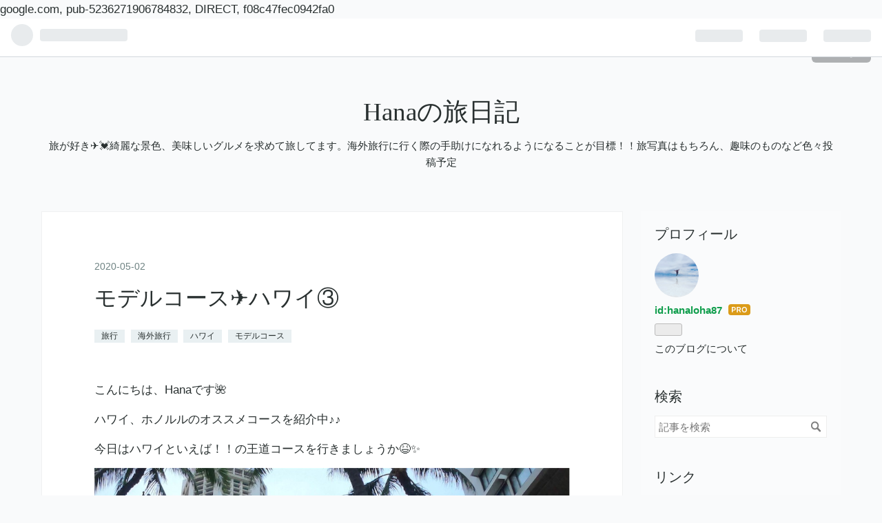

--- FILE ---
content_type: text/html; charset=utf-8
request_url: https://www.hanaloha87.com/entry/2020/05/02/200528
body_size: 12194
content:
<!DOCTYPE html>
<html
  lang="ja"

data-admin-domain="//blog.hatena.ne.jp"
data-admin-origin="https://blog.hatena.ne.jp"
data-author="hanaloha87"
data-avail-langs="ja en"
data-blog="hanaloha87.hatenablog.com"
data-blog-host="hanaloha87.hatenablog.com"
data-blog-is-public="1"
data-blog-name="Hanaの旅日記"
data-blog-owner="hanaloha87"
data-blog-show-ads=""
data-blog-show-sleeping-ads=""
data-blog-uri="https://www.hanaloha87.com/"
data-blog-uuid="26006613382114925"
data-blogs-uri-base="https://www.hanaloha87.com"
data-brand="pro"
data-data-layer="{&quot;hatenablog&quot;:{&quot;admin&quot;:{},&quot;analytics&quot;:{&quot;brand_property_id&quot;:&quot;&quot;,&quot;measurement_id&quot;:&quot;&quot;,&quot;non_sampling_property_id&quot;:&quot;&quot;,&quot;property_id&quot;:&quot;UA-151608026-1&quot;,&quot;separated_property_id&quot;:&quot;UA-29716941-25&quot;},&quot;blog&quot;:{&quot;blog_id&quot;:&quot;26006613382114925&quot;,&quot;content_seems_japanese&quot;:&quot;true&quot;,&quot;disable_ads&quot;:&quot;custom_domain&quot;,&quot;enable_ads&quot;:&quot;false&quot;,&quot;enable_keyword_link&quot;:&quot;true&quot;,&quot;entry_show_footer_related_entries&quot;:&quot;true&quot;,&quot;force_pc_view&quot;:&quot;false&quot;,&quot;is_public&quot;:&quot;true&quot;,&quot;is_responsive_view&quot;:&quot;false&quot;,&quot;is_sleeping&quot;:&quot;false&quot;,&quot;lang&quot;:&quot;ja&quot;,&quot;name&quot;:&quot;Hana\u306e\u65c5\u65e5\u8a18&quot;,&quot;owner_name&quot;:&quot;hanaloha87&quot;,&quot;uri&quot;:&quot;https://www.hanaloha87.com/&quot;},&quot;brand&quot;:&quot;pro&quot;,&quot;page_id&quot;:&quot;entry&quot;,&quot;permalink_entry&quot;:{&quot;author_name&quot;:&quot;hanaloha87&quot;,&quot;categories&quot;:&quot;\u65c5\u884c\t\u6d77\u5916\u65c5\u884c\t\u30cf\u30ef\u30a4\t\u30e2\u30c7\u30eb\u30b3\u30fc\u30b9&quot;,&quot;character_count&quot;:975,&quot;date&quot;:&quot;2020-05-02&quot;,&quot;entry_id&quot;:&quot;26006613559988093&quot;,&quot;first_category&quot;:&quot;\u65c5\u884c&quot;,&quot;hour&quot;:&quot;20&quot;,&quot;title&quot;:&quot;\u30e2\u30c7\u30eb\u30b3\u30fc\u30b9\u2708\ufe0f\u30cf\u30ef\u30a4\u2462&quot;,&quot;uri&quot;:&quot;https://www.hanaloha87.com/entry/2020/05/02/200528&quot;},&quot;pro&quot;:&quot;pro&quot;,&quot;router_type&quot;:&quot;blogs&quot;}}"
data-device="pc"
data-dont-recommend-pro="false"
data-global-domain="https://hatena.blog"
data-globalheader-color="b"
data-globalheader-type="pc"
data-has-touch-view="1"
data-help-url="https://help.hatenablog.com"
data-page="entry"
data-parts-domain="https://hatenablog-parts.com"
data-plus-available="1"
data-pro="true"
data-router-type="blogs"
data-sentry-dsn="https://03a33e4781a24cf2885099fed222b56d@sentry.io/1195218"
data-sentry-environment="production"
data-sentry-sample-rate="0.1"
data-static-domain="https://cdn.blog.st-hatena.com"
data-version="eb858d677b6f9ea2eeb6a32d6d15a3"




  data-initial-state="{}"

  >
  <head prefix="og: http://ogp.me/ns# fb: http://ogp.me/ns/fb# article: http://ogp.me/ns/article#">

  

  
  <meta name="viewport" content="width=device-width, initial-scale=1.0" />


  


  

  <meta name="robots" content="max-image-preview:large" />


  <meta charset="utf-8"/>
  <meta http-equiv="X-UA-Compatible" content="IE=7; IE=9; IE=10; IE=11" />
  <title>モデルコース✈️ハワイ③ - Hanaの旅日記</title>

  
  <link rel="canonical" href="https://www.hanaloha87.com/entry/2020/05/02/200528"/>



  

<meta itemprop="name" content="モデルコース✈️ハワイ③ - Hanaの旅日記"/>

  <meta itemprop="image" content="https://cdn.image.st-hatena.com/image/scale/3384db26768253e6e8777dd1c3c4ae76db2dc5e1/backend=imagemagick;version=1;width=1300/https%3A%2F%2Fcdn-ak.f.st-hatena.com%2Fimages%2Ffotolife%2Fh%2Fhanaloha87%2F20200502%2F20200502184459.jpg"/>


  <meta property="og:title" content="モデルコース✈️ハワイ③ - Hanaの旅日記"/>
<meta property="og:type" content="article"/>
  <meta property="og:url" content="https://www.hanaloha87.com/entry/2020/05/02/200528"/>

  <meta property="og:image" content="https://cdn.image.st-hatena.com/image/scale/3384db26768253e6e8777dd1c3c4ae76db2dc5e1/backend=imagemagick;version=1;width=1300/https%3A%2F%2Fcdn-ak.f.st-hatena.com%2Fimages%2Ffotolife%2Fh%2Fhanaloha87%2F20200502%2F20200502184459.jpg"/>

<meta property="og:image:alt" content="モデルコース✈️ハワイ③ - Hanaの旅日記"/>
    <meta property="og:description" content="こんにちは、Hanaです🌺 ハワイ、ホノルルのオススメコースを紹介中♪♪ 今日はハワイといえば！！の王道コースを行きましょうか😆✨ まず、ホノルルの目抜き通りといえば！！ カラカウア通りですよね😎🌴🌺 ホテルもカラカウア通りの近くにあるととても便利です☺︎！ カラカウア通りには、トップブランドのお店がたくさん😌！ 他にもハワイで有名なレストランや、ショッピングモール、コンビニ(ABCストア)などなどお店が並びます✨ カラカウア通りで私が1番オススメなのは、スヌーピーショップ😆💓 好きな方たくさんいらっしゃいますよね😃？？ ハワイ限定のスヌーピーグッズを購入することができます(^-^)！ ワイキ…" />
<meta property="og:site_name" content="Hanaの旅日記"/>

  <meta property="article:published_time" content="2020-05-02T11:05:28Z" />

    <meta property="article:tag" content="旅行" />
    <meta property="article:tag" content="海外旅行" />
    <meta property="article:tag" content="ハワイ" />
    <meta property="article:tag" content="モデルコース" />
      <meta name="twitter:card"  content="summary_large_image" />
    <meta name="twitter:image" content="https://cdn.image.st-hatena.com/image/scale/3384db26768253e6e8777dd1c3c4ae76db2dc5e1/backend=imagemagick;version=1;width=1300/https%3A%2F%2Fcdn-ak.f.st-hatena.com%2Fimages%2Ffotolife%2Fh%2Fhanaloha87%2F20200502%2F20200502184459.jpg" />  <meta name="twitter:title" content="モデルコース✈️ハワイ③ - Hanaの旅日記" />    <meta name="twitter:description" content="こんにちは、Hanaです🌺 ハワイ、ホノルルのオススメコースを紹介中♪♪ 今日はハワイといえば！！の王道コースを行きましょうか😆✨ まず、ホノルルの目抜き通りといえば！！ カラカウア通りですよね😎🌴🌺 ホテルもカラカウア通りの近くにあるととても便利です☺︎！ カラカウア通りには、トップブランドのお店がたくさん😌！ 他に…" />  <meta name="twitter:app:name:iphone" content="はてなブログアプリ" />
  <meta name="twitter:app:id:iphone" content="583299321" />
  <meta name="twitter:app:url:iphone" content="hatenablog:///open?uri=https%3A%2F%2Fwww.hanaloha87.com%2Fentry%2F2020%2F05%2F02%2F200528" />
  
    <meta name="description" content="こんにちは、Hanaです🌺 ハワイ、ホノルルのオススメコースを紹介中♪♪ 今日はハワイといえば！！の王道コースを行きましょうか😆✨ まず、ホノルルの目抜き通りといえば！！ カラカウア通りですよね😎🌴🌺 ホテルもカラカウア通りの近くにあるととても便利です☺︎！ カラカウア通りには、トップブランドのお店がたくさん😌！ 他にもハワイで有名なレストランや、ショッピングモール、コンビニ(ABCストア)などなどお店が並びます✨ カラカウア通りで私が1番オススメなのは、スヌーピーショップ😆💓 好きな方たくさんいらっしゃいますよね😃？？ ハワイ限定のスヌーピーグッズを購入することができます(^-^)！ ワイキ…" />
    <meta name="google-site-verification" content="l5pA2nab-06AxhwJej3g_xdTwQxtIhPHQAuRfVsM-aU" />


  
<script
  id="embed-gtm-data-layer-loader"
  data-data-layer-page-specific="{&quot;hatenablog&quot;:{&quot;blogs_permalink&quot;:{&quot;blog_afc_issued&quot;:&quot;false&quot;,&quot;is_blog_sleeping&quot;:&quot;false&quot;,&quot;entry_afc_issued&quot;:&quot;false&quot;,&quot;is_author_pro&quot;:&quot;true&quot;,&quot;has_related_entries_with_elasticsearch&quot;:&quot;true&quot;}}}"
>
(function() {
  function loadDataLayer(elem, attrName) {
    if (!elem) { return {}; }
    var json = elem.getAttribute(attrName);
    if (!json) { return {}; }
    return JSON.parse(json);
  }

  var globalVariables = loadDataLayer(
    document.documentElement,
    'data-data-layer'
  );
  var pageSpecificVariables = loadDataLayer(
    document.getElementById('embed-gtm-data-layer-loader'),
    'data-data-layer-page-specific'
  );

  var variables = [globalVariables, pageSpecificVariables];

  if (!window.dataLayer) {
    window.dataLayer = [];
  }

  for (var i = 0; i < variables.length; i++) {
    window.dataLayer.push(variables[i]);
  }
})();
</script>

<!-- Google Tag Manager -->
<script>(function(w,d,s,l,i){w[l]=w[l]||[];w[l].push({'gtm.start':
new Date().getTime(),event:'gtm.js'});var f=d.getElementsByTagName(s)[0],
j=d.createElement(s),dl=l!='dataLayer'?'&l='+l:'';j.async=true;j.src=
'https://www.googletagmanager.com/gtm.js?id='+i+dl;f.parentNode.insertBefore(j,f);
})(window,document,'script','dataLayer','GTM-P4CXTW');</script>
<!-- End Google Tag Manager -->











  <link rel="shortcut icon" href="https://www.hanaloha87.com/icon/favicon">
<link rel="apple-touch-icon" href="https://www.hanaloha87.com/icon/touch">
<link rel="icon" sizes="192x192" href="https://www.hanaloha87.com/icon/link">

  

<link rel="alternate" type="application/atom+xml" title="Atom" href="https://www.hanaloha87.com/feed"/>
<link rel="alternate" type="application/rss+xml" title="RSS2.0" href="https://www.hanaloha87.com/rss"/>

  <link rel="alternate" type="application/json+oembed" href="https://hatena.blog/oembed?url=https%3A%2F%2Fwww.hanaloha87.com%2Fentry%2F2020%2F05%2F02%2F200528&amp;format=json" title="oEmbed Profile of モデルコース✈️ハワイ③"/>
<link rel="alternate" type="text/xml+oembed" href="https://hatena.blog/oembed?url=https%3A%2F%2Fwww.hanaloha87.com%2Fentry%2F2020%2F05%2F02%2F200528&amp;format=xml" title="oEmbed Profile of モデルコース✈️ハワイ③"/>
  
  <link rel="author" href="http://www.hatena.ne.jp/hanaloha87/">

  

  
      <link rel="preload" href="https://ad.jp.ap.valuecommerce.com/servlet/gifbanner?sid=3490958&amp;pid=886512929" as="image"/>


  
    
<link rel="stylesheet" type="text/css" href="https://cdn.blog.st-hatena.com/css/blog.css?version=eb858d677b6f9ea2eeb6a32d6d15a3"/>

    
  <link rel="stylesheet" type="text/css" href="https://usercss.blog.st-hatena.com/blog_style/26006613382114925/be4a84202674524f3e7c6f0932aaf93034c38fe5"/>
  
  

  

  
<script> </script>

  
<style>
  div#google_afc_user,
  div.google-afc-user-container,
  div.google_afc_image,
  div.google_afc_blocklink {
      display: block !important;
  }
</style>


  

  
    <script type="application/ld+json">{"@context":"http://schema.org","@type":"Article","dateModified":"2020-05-02T20:05:28+09:00","datePublished":"2020-05-02T20:05:28+09:00","description":"こんにちは、Hanaです🌺 ハワイ、ホノルルのオススメコースを紹介中♪♪ 今日はハワイといえば！！の王道コースを行きましょうか😆✨ まず、ホノルルの目抜き通りといえば！！ カラカウア通りですよね😎🌴🌺 ホテルもカラカウア通りの近くにあるととても便利です☺︎！ カラカウア通りには、トップブランドのお店がたくさん😌！ 他にもハワイで有名なレストランや、ショッピングモール、コンビニ(ABCストア)などなどお店が並びます✨ カラカウア通りで私が1番オススメなのは、スヌーピーショップ😆💓 好きな方たくさんいらっしゃいますよね😃？？ ハワイ限定のスヌーピーグッズを購入することができます(^-^)！ ワイキ…","headline":"モデルコース✈️ハワイ③","image":["https://cdn-ak.f.st-hatena.com/images/fotolife/h/hanaloha87/20200502/20200502184459.jpg"],"mainEntityOfPage":{"@id":"https://www.hanaloha87.com/entry/2020/05/02/200528","@type":"WebPage"}}</script>

  

  <script async src="https://pagead2.googlesyndication.com/pagead/js/adsbygoogle.js?client=ca-pub-5236271906784832"
     crossorigin="anonymous"></script>

google.com, pub-5236271906784832, DIRECT, f08c47fec0942fa0

  

</head>

  <body class="page-entry category-旅行 category-海外旅行 category-ハワイ category-モデルコース globalheader-ng-enabled">
    

<div id="globalheader-container"
  data-brand="hatenablog"
  
  >
  <iframe id="globalheader" height="37" frameborder="0" allowTransparency="true"></iframe>
</div>


  
  
  
    <nav class="
      blog-controlls
      
    ">
      <div class="blog-controlls-blog-icon">
        <a href="https://www.hanaloha87.com/">
          <img src="https://cdn.image.st-hatena.com/image/square/317c1607d85e54e8ec07858b3b9f5cd3fd6162bd/backend=imagemagick;height=128;version=1;width=128/https%3A%2F%2Fcdn.user.blog.st-hatena.com%2Fblog_custom_icon%2F154955738%2F1564605965777497" alt="Hanaの旅日記"/>
        </a>
      </div>
      <div class="blog-controlls-title">
        <a href="https://www.hanaloha87.com/">Hanaの旅日記</a>
      </div>
      <a href="https://blog.hatena.ne.jp/hanaloha87/hanaloha87.hatenablog.com/subscribe?utm_medium=button&amp;utm_campaign=subscribe_blog&amp;utm_source=blogs_topright_button" class="blog-controlls-subscribe-btn test-blog-header-controlls-subscribe">
        読者になる
      </a>
    </nav>
  

  <div id="container">
    <div id="container-inner">
      <header id="blog-title" data-brand="hatenablog">
  <div id="blog-title-inner" >
    <div id="blog-title-content">
      <h1 id="title"><a href="https://www.hanaloha87.com/">Hanaの旅日記</a></h1>
      
        <h2 id="blog-description">旅が好き✈️💓綺麗な景色、美味しいグルメを求めて旅してます。海外旅行に行く際の手助けになれるようになることが目標！！旅写真はもちろん、趣味のものなど色々投稿予定</h2>
      
    </div>
  </div>
</header>

      

      
      




<div id="content" class="hfeed"
  
  >
  <div id="content-inner">
    <div id="wrapper">
      <div id="main">
        <div id="main-inner">
          

          



          
  
  <!-- google_ad_section_start -->
  <!-- rakuten_ad_target_begin -->
  
  
  

  

  
    
      
        <article class="entry hentry test-hentry js-entry-article date-first autopagerize_page_element chars-1200 words-100 mode-markdown entry-odd" id="entry-26006613559988093" data-keyword-campaign="" data-uuid="26006613559988093" data-publication-type="entry">
  <div class="entry-inner">
    <header class="entry-header">
  
    <div class="date entry-date first">
    <a href="https://www.hanaloha87.com/archive/2020/05/02" rel="nofollow">
      <time datetime="2020-05-02T11:05:28Z" title="2020-05-02T11:05:28Z">
        <span class="date-year">2020</span><span class="hyphen">-</span><span class="date-month">05</span><span class="hyphen">-</span><span class="date-day">02</span>
      </time>
    </a>
      </div>
  <h1 class="entry-title">
  <a href="https://www.hanaloha87.com/entry/2020/05/02/200528" class="entry-title-link bookmark">モデルコース✈️ハワイ③</a>
</h1>

  
  

  <div class="entry-categories categories">
    
    <a href="https://www.hanaloha87.com/archive/category/%E6%97%85%E8%A1%8C" class="entry-category-link category-旅行">旅行</a>
    
    <a href="https://www.hanaloha87.com/archive/category/%E6%B5%B7%E5%A4%96%E6%97%85%E8%A1%8C" class="entry-category-link category-海外旅行">海外旅行</a>
    
    <a href="https://www.hanaloha87.com/archive/category/%E3%83%8F%E3%83%AF%E3%82%A4" class="entry-category-link category-ハワイ">ハワイ</a>
    
    <a href="https://www.hanaloha87.com/archive/category/%E3%83%A2%E3%83%87%E3%83%AB%E3%82%B3%E3%83%BC%E3%82%B9" class="entry-category-link category-モデルコース">モデルコース</a>
    
  </div>


  

  

</header>

    


    <div class="entry-content hatenablog-entry">
  
    <p>こんにちは、Hanaです🌺</p>

<p>ハワイ、ホノルルのオススメコースを紹介中♪♪</p>

<p>今日はハワイといえば！！の王道コースを行きましょうか😆✨</p>

<p><span itemscope itemtype="http://schema.org/Photograph"><a href="http://f.hatena.ne.jp/hanaloha87/20200502184459" class="hatena-fotolife" itemprop="url"><img src="https://cdn-ak.f.st-hatena.com/images/fotolife/h/hanaloha87/20200502/20200502184459.jpg" alt="f:id:hanaloha87:20200502184459j:image" title="f:id:hanaloha87:20200502184459j:image" class="hatena-fotolife" itemprop="image"></a></span></p>

<p>まず、ホノルルの目抜き通りといえば！！</p>

<p>カラカウア通りですよね😎🌴🌺</p>

<p>ホテルもカラカウア通りの近くにあるととても便利です☺︎！</p>

<p>カラカウア通りには、トップブランドのお店がたくさん😌！</p>

<p>他にもハワイで有名なレストランや、ショッピングモール、コンビニ(ABCストア)などなどお店が並びます✨</p>

<p>カラカウア通りで私が1番オススメなのは、<a class="keyword" href="http://d.hatena.ne.jp/keyword/%A5%B9%A5%CC%A1%BC%A5%D4%A1%BC">スヌーピー</a>ショップ😆💓</p>

<p>好きな方たくさんいらっしゃいますよね😃？？
ハワイ限定の<a class="keyword" href="http://d.hatena.ne.jp/keyword/%A5%B9%A5%CC%A1%BC%A5%D4%A1%BC">スヌーピー</a>グッズを購入することができます(^-^)！</p>

<p>ワイキキビーチのすぐそばにあるので、好きなキャ<a class="keyword" href="http://d.hatena.ne.jp/keyword/%A5%E9%A5%AF">ラク</a>ター方は行ってみてください♪♪</p>

<p>★ワイキキからカハラ方面のお散歩記事はこちら⤵︎ ⤵︎
<a href="https://www.hanaloha87.com/entry/2019/09/11/183115">&#x30CF;&#x30EF;&#x30A4;&#x1F334;&#x30DB;&#x30CE;&#x30EB;&#x30EB;&#x30DE;&#x30E9;&#x30BD;&#x30F3;&#x6563;&#x6B69;&#x2461; - Hana&#x306E;&#x65C5;&#x65E5;&#x8A18;</a></p>

<p>ハワイでコンビニと言ったらABCストア😆✨</p>

<p>私が1番行きたいところと言っても過言ではありません💓笑</p>

<p>日本と同じように、ごはんやお菓子、ドリンク(アルコールも！！)類はもちろんのこと…</p>

<p>海に必要な、水着や<a class="keyword" href="http://d.hatena.ne.jp/keyword/%A5%DC%A5%C7%A5%A3%A1%BC%A5%DC%A1%BC%A5%C9">ボディーボード</a>、ビーチサンダル。</p>

<p>そしてお土産もたくさん売ってるんです( *ˊᵕˋ)！！</p>

<p>お金が尽きるまで買ってしまうんで…笑
毎日行って吟味してます🤣</p>

<p>詳しいことは、以前行った時に書いているのでぜひ見て見て下さい♪♪</p>

<p>★ABCストア記事はこちら⤵︎ ⤵︎</p>

<p><a href="https://www.hanaloha87.com/entry/2019/09/26/144054">&#x30CF;&#x30EF;&#x30A4;&#x1F334;ABC&#x30B9;&#x30C8;&#x30A2; - Hana&#x306E;&#x65C5;&#x65E5;&#x8A18;</a></p>

<p>そして、カラカウア通り沿い。
大きなショッピングセンターがあります。</p>

<p>その名もロイヤルハワイアンセンター！！</p>

<p><span itemscope itemtype="http://schema.org/Photograph"><a href="http://f.hatena.ne.jp/hanaloha87/20200502184538" class="hatena-fotolife" itemprop="url"><img src="https://cdn-ak.f.st-hatena.com/images/fotolife/h/hanaloha87/20200502/20200502184538.jpg" alt="f:id:hanaloha87:20200502184538j:image" title="f:id:hanaloha87:20200502184538j:image" class="hatena-fotolife" itemprop="image"></a></span></p>

<p>ここの中もブランド店を始め、トレンドのお店が沢山入っているイメージです🌴</p>

<p>ハワイ限定エコバッグを買いに行く方も多いでしょう！<a class="keyword" href="http://d.hatena.ne.jp/keyword/DEAN%26amp%3BDELUCA">DEAN&amp;DELUCA</a>や、<a class="keyword" href="http://d.hatena.ne.jp/keyword/LeSportsac">LeSportsac</a>などなど！
ハワイアンキルトの商品もよく買いに行きます🤗</p>

<p>★ロイヤルハワイアンセンターの記事はこちら⤵︎ ⤵︎</p>

<p><a href="https://www.hanaloha87.com/entry/2019/09/28/202502">&#x30CF;&#x30EF;&#x30A4;&#x1F334;&#x30ED;&#x30A4;&#x30E4;&#x30EB;&#x30CF;&#x30EF;&#x30A4;&#x30A2;&#x30F3;&#x30BB;&#x30F3;&#x30BF;&#x30FC; - Hana&#x306E;&#x65C5;&#x65E5;&#x8A18;</a></p>

<p>カラカウア通り沿いは、やはりお店がたくさん並んでますね！</p>

<p>毎日いても飽きないと思います♪♪</p>

<p>明日は、ダイヤモンドヘッドやワイキキビーチなど少し体を動かす日にしましょう😆✨</p>

<p>ぜひご覧ください☺︎！</p>

<script language="javascript" src="//ad.jp.ap.valuecommerce.com/servlet/jsbanner?sid=3490958&pid=886512929"></script>


<p><noscript><a href="//ck.jp.ap.valuecommerce.com/servlet/referral?sid=3490958&pid=886512929" rel="nofollow"><img src="//ad.jp.ap.valuecommerce.com/servlet/gifbanner?sid=3490958&pid=886512929" border="0"></a></noscript></p>

<script language="javascript" src="//ad.jp.ap.valuecommerce.com/servlet/jsbanner?sid=3490958&pid=886512930"></script>


<p><noscript><a href="//ck.jp.ap.valuecommerce.com/servlet/referral?sid=3490958&pid=886512930" rel="nofollow"><img src="//ad.jp.ap.valuecommerce.com/servlet/gifbanner?sid=3490958&pid=886512930" border="0"></a></noscript></p>

<p><a href="https://travel.blogmura.com/ranking/in?p_cid=11030007" target="_blank" ><img src="https://b.blogmura.com/travel/88_31.gif" width="88" height="31" border="0" alt="にほんブログ村 旅行ブログへ" /></a><br /><a href="https://travel.blogmura.com/ranking/in?p_cid=11030007">にほんブログ村</a></p>

<p><a href="https://blogmura.com/profiles/11030007?p_cid=11030007"><img src="https://blogparts.blogmura.com/parts_image/user/pv11030007.gif" alt="PVアクセスランキング にほんブログ村" /></a></p>

    
    




    

  
</div>

    
  <footer class="entry-footer">
    
    <div class="entry-tags-wrapper">
  <div class="entry-tags">  </div>
</div>

    <p class="entry-footer-section track-inview-by-gtm" data-gtm-track-json="{&quot;area&quot;: &quot;finish_reading&quot;}">
  <span class="author vcard"><span class="fn" data-load-nickname="1" data-user-name="hanaloha87" >hanaloha87</span></span>
  <span class="entry-footer-time"><a href="https://www.hanaloha87.com/entry/2020/05/02/200528"><time data-relative datetime="2020-05-02T11:05:28Z" title="2020-05-02T11:05:28Z" class="updated">2020-05-02 20:05</time></a></span>
  
  
  
    <span class="
      entry-footer-subscribe
      
    " data-test-blog-controlls-subscribe>
      <a href="https://blog.hatena.ne.jp/hanaloha87/hanaloha87.hatenablog.com/subscribe?utm_medium=button&amp;utm_source=blogs_entry_footer&amp;utm_campaign=subscribe_blog">
        読者になる
      </a>
    </span>
  
</p>

    
  <div
    class="hatena-star-container"
    data-hatena-star-container
    data-hatena-star-url="https://www.hanaloha87.com/entry/2020/05/02/200528"
    data-hatena-star-title="モデルコース✈️ハワイ③"
    data-hatena-star-variant="profile-icon"
    data-hatena-star-profile-url-template="https://blog.hatena.ne.jp/{username}/"
  ></div>


    
<div class="social-buttons">
  
  
    <div class="social-button-item">
      <a href="https://b.hatena.ne.jp/entry/s/www.hanaloha87.com/entry/2020/05/02/200528" class="hatena-bookmark-button" data-hatena-bookmark-url="https://www.hanaloha87.com/entry/2020/05/02/200528" data-hatena-bookmark-layout="vertical-balloon" data-hatena-bookmark-lang="ja" title="この記事をはてなブックマークに追加"><img src="https://b.st-hatena.com/images/entry-button/button-only.gif" alt="この記事をはてなブックマークに追加" width="20" height="20" style="border: none;" /></a>
    </div>
  
  
    <div class="social-button-item">
      <div class="fb-share-button" data-layout="box_count" data-href="https://www.hanaloha87.com/entry/2020/05/02/200528"></div>
    </div>
  
  
    
    
    <div class="social-button-item">
      <a
          class="entry-share-button entry-share-button-twitter test-share-button-twitter"
          href="https://x.com/intent/tweet?text=%E3%83%A2%E3%83%87%E3%83%AB%E3%82%B3%E3%83%BC%E3%82%B9%E2%9C%88%EF%B8%8F%E3%83%8F%E3%83%AF%E3%82%A4%E2%91%A2+-+Hana%E3%81%AE%E6%97%85%E6%97%A5%E8%A8%98&amp;url=https%3A%2F%2Fwww.hanaloha87.com%2Fentry%2F2020%2F05%2F02%2F200528"
          title="X（Twitter）で投稿する"
        ></a>
    </div>
  
  
  
  
  
  
</div>

    

    <div class="customized-footer">
      

        

          <div class="entry-footer-modules" id="entry-footer-secondary-modules">      
<div class="hatena-module hatena-module-related-entries" >
      
  <!-- Hatena-Epic-has-related-entries-with-elasticsearch:true -->
  <div class="hatena-module-title">
    関連記事
  </div>
  <div class="hatena-module-body">
    <ul class="related-entries hatena-urllist urllist-with-thumbnails">
  
  
    
    <li class="urllist-item related-entries-item">
      <div class="urllist-item-inner related-entries-item-inner">
        
          
                      <a class="urllist-image-link related-entries-image-link" href="https://www.hanaloha87.com/entry/2023/07/09/150515">
  <img alt="ANA エクスプレスバス 電気トロリー" src="https://cdn.image.st-hatena.com/image/square/c74b616cd2d3421d4edc533626e4929a4fa5c319/backend=imagemagick;height=100;version=1;width=100/https%3A%2F%2Fcdn-ak.f.st-hatena.com%2Fimages%2Ffotolife%2Fh%2Fhanaloha87%2F20230427%2F20230427113749.jpg" class="urllist-image related-entries-image" title="ANA エクスプレスバス 電気トロリー" width="100" height="100" loading="lazy">
</a>
            <div class="urllist-date-link related-entries-date-link">
  <a href="https://www.hanaloha87.com/archive/2023/07/09" rel="nofollow">
    <time datetime="2023-07-09T06:05:15Z" title="2023年7月9日">
      2023-07-09
    </time>
  </a>
</div>

          <a href="https://www.hanaloha87.com/entry/2023/07/09/150515" class="urllist-title-link related-entries-title-link  urllist-title related-entries-title">ANA エクスプレスバス 電気トロリー</a>




          
          

                      <div class="urllist-entry-body related-entries-entry-body">こんばんは、Hanaです 引き続きハワイ旅行のブログです 本日紹…</div>
      </div>
    </li>
  
    
    <li class="urllist-item related-entries-item">
      <div class="urllist-item-inner related-entries-item-inner">
        
          
                      <a class="urllist-image-link related-entries-image-link" href="https://www.hanaloha87.com/entry/2023/06/18/200100">
  <img alt="ホクラニワイキキ　byヒルトングランドバケーションズ" src="https://cdn.image.st-hatena.com/image/square/45ff3276163f76af5a48a4816c748e82181d9992/backend=imagemagick;height=100;version=1;width=100/https%3A%2F%2Fcdn-ak.f.st-hatena.com%2Fimages%2Ffotolife%2Fh%2Fhanaloha87%2F20230427%2F20230427112806.jpg" class="urllist-image related-entries-image" title="ホクラニワイキキ　byヒルトングランドバケーションズ" width="100" height="100" loading="lazy">
</a>
            <div class="urllist-date-link related-entries-date-link">
  <a href="https://www.hanaloha87.com/archive/2023/06/18" rel="nofollow">
    <time datetime="2023-06-18T11:01:00Z" title="2023年6月18日">
      2023-06-18
    </time>
  </a>
</div>

          <a href="https://www.hanaloha87.com/entry/2023/06/18/200100" class="urllist-title-link related-entries-title-link  urllist-title related-entries-title">ホクラニワイキキ byヒルトングランドバケーションズ</a>




          
          

                      <div class="urllist-entry-body related-entries-entry-body">こんばんは、Hanaです 昨年秋に解禁した海外旅行！ やはり一発…</div>
      </div>
    </li>
  
    
    <li class="urllist-item related-entries-item">
      <div class="urllist-item-inner related-entries-item-inner">
        
          
                      <a class="urllist-image-link related-entries-image-link" href="https://www.hanaloha87.com/entry/2020/05/03/200507">
  <img alt="モデルコース✈️ハワイ④" src="https://cdn.image.st-hatena.com/image/square/0247c229fbcaeedec1f9f772b84122889d863c97/backend=imagemagick;height=100;version=1;width=100/https%3A%2F%2Fcdn-ak.f.st-hatena.com%2Fimages%2Ffotolife%2Fh%2Fhanaloha87%2F20200503%2F20200503100253.jpg" class="urllist-image related-entries-image" title="モデルコース✈️ハワイ④" width="100" height="100" loading="lazy">
</a>
            <div class="urllist-date-link related-entries-date-link">
  <a href="https://www.hanaloha87.com/archive/2020/05/03" rel="nofollow">
    <time datetime="2020-05-03T11:05:07Z" title="2020年5月3日">
      2020-05-03
    </time>
  </a>
</div>

          <a href="https://www.hanaloha87.com/entry/2020/05/03/200507" class="urllist-title-link related-entries-title-link  urllist-title related-entries-title">モデルコース✈️ハワイ④</a>




          
          

                      <div class="urllist-entry-body related-entries-entry-body">こんばんは、Hanaです ハワイ、ホノルルのオススメコースを紹介…</div>
      </div>
    </li>
  
    
    <li class="urllist-item related-entries-item">
      <div class="urllist-item-inner related-entries-item-inner">
        
          
                      <a class="urllist-image-link related-entries-image-link" href="https://www.hanaloha87.com/entry/2019/09/28/202502">
  <img alt="ハワイ🌴ロイヤルハワイアンセンター" src="https://cdn.image.st-hatena.com/image/square/13c1933ad913f82446b54ac287ab333a48c29d3e/backend=imagemagick;height=100;version=1;width=100/https%3A%2F%2Fcdn-ak.f.st-hatena.com%2Fimages%2Ffotolife%2Fh%2Fhanaloha87%2F20190928%2F20190928120300.jpg" class="urllist-image related-entries-image" title="ハワイ🌴ロイヤルハワイアンセンター" width="100" height="100" loading="lazy">
</a>
            <div class="urllist-date-link related-entries-date-link">
  <a href="https://www.hanaloha87.com/archive/2019/09/28" rel="nofollow">
    <time datetime="2019-09-28T11:25:02Z" title="2019年9月28日">
      2019-09-28
    </time>
  </a>
</div>

          <a href="https://www.hanaloha87.com/entry/2019/09/28/202502" class="urllist-title-link related-entries-title-link  urllist-title related-entries-title">ハワイ🌴ロイヤルハワイアンセンター</a>




          
          

                      <div class="urllist-entry-body related-entries-entry-body">こんばんは、Hanaです 今日はロイヤルハワイアンセンターを紹介…</div>
      </div>
    </li>
  
    
    <li class="urllist-item related-entries-item">
      <div class="urllist-item-inner related-entries-item-inner">
        
          
                      <a class="urllist-image-link related-entries-image-link" href="https://www.hanaloha87.com/entry/2019/09/27/180012">
  <img alt="ハワイ🌴カハラモール" src="https://cdn.image.st-hatena.com/image/square/99af33abc0fb2c07364b650eda9b8c3c2980ef17/backend=imagemagick;height=100;version=1;width=100/https%3A%2F%2Fcdn-ak.f.st-hatena.com%2Fimages%2Ffotolife%2Fh%2Fhanaloha87%2F20190927%2F20190927140624.jpg" class="urllist-image related-entries-image" title="ハワイ🌴カハラモール" width="100" height="100" loading="lazy">
</a>
            <div class="urllist-date-link related-entries-date-link">
  <a href="https://www.hanaloha87.com/archive/2019/09/27" rel="nofollow">
    <time datetime="2019-09-27T09:00:12Z" title="2019年9月27日">
      2019-09-27
    </time>
  </a>
</div>

          <a href="https://www.hanaloha87.com/entry/2019/09/27/180012" class="urllist-title-link related-entries-title-link  urllist-title related-entries-title">ハワイ🌴カハラモール</a>




          
          

                      <div class="urllist-entry-body related-entries-entry-body">こんにちは、Hanaです 今日は、ワイキキの中心地からは少し離れ…</div>
      </div>
    </li>
  
</ul>

  </div>
</div>
  </div>
        

      
    </div>
    
  <div class="comment-box js-comment-box">
    
    <ul class="comment js-comment">
      <li class="read-more-comments" style="display: none;"><a>もっと読む</a></li>
    </ul>
    
      <a class="leave-comment-title js-leave-comment-title">コメントを書く</a>
    
  </div>

  </footer>

  </div>
</article>

      
      
    
  

  
  <!-- rakuten_ad_target_end -->
  <!-- google_ad_section_end -->
  
  
  
  <div class="pager pager-permalink permalink">
    
      
      <span class="pager-prev">
        <a href="https://www.hanaloha87.com/entry/2020/05/03/200507" rel="prev">
          <span class="pager-arrow">&laquo; </span>
          モデルコース✈️ハワイ④
        </a>
      </span>
    
    
      
      <span class="pager-next">
        <a href="https://www.hanaloha87.com/entry/2020/05/01/200555" rel="next">
          モデルコース✈️ハワイ②
          <span class="pager-arrow"> &raquo;</span>
        </a>
      </span>
    
  </div>


  



        </div>
      </div>

      <aside id="box1">
  <div id="box1-inner">
  </div>
</aside>

    </div><!-- #wrapper -->

    
<aside id="box2">
  
  <div id="box2-inner">
    
      

<div class="hatena-module hatena-module-profile">
  <div class="hatena-module-title">
    プロフィール
  </div>
  <div class="hatena-module-body">
    
    <a href="https://www.hanaloha87.com/about" class="profile-icon-link">
      <img src="https://cdn.profile-image.st-hatena.com/users/hanaloha87/profile.png?1565655049"
      alt="id:hanaloha87" class="profile-icon" />
    </a>
    

    
    <span class="id">
      <a href="https://www.hanaloha87.com/about" class="hatena-id-link"><span data-load-nickname="1" data-user-name="hanaloha87">id:hanaloha87</span></a>
      
  
  
    <a href="https://blog.hatena.ne.jp/-/pro?plus_via=blog_plus_badge&amp;utm_source=pro_badge&amp;utm_medium=referral&amp;utm_campaign=register_pro" title="はてなブログPro"><i class="badge-type-pro">はてなブログPro</i></a>
  


    </span>
    

    

    

    
      <div class="hatena-follow-button-box btn-subscribe js-hatena-follow-button-box"
  
  >

  <a href="#" class="hatena-follow-button js-hatena-follow-button">
    <span class="subscribing">
      <span class="foreground">読者です</span>
      <span class="background">読者をやめる</span>
    </span>
    <span class="unsubscribing" data-track-name="profile-widget-subscribe-button" data-track-once>
      <span class="foreground">読者になる</span>
      <span class="background">読者になる</span>
    </span>
  </a>
  <div class="subscription-count-box js-subscription-count-box">
    <i></i>
    <u></u>
    <span class="subscription-count js-subscription-count">
    </span>
  </div>
</div>

    

    

    <div class="profile-about">
      <a href="https://www.hanaloha87.com/about">このブログについて</a>
    </div>

  </div>
</div>

    
      <div class="hatena-module hatena-module-search-box">
  <div class="hatena-module-title">
    検索
  </div>
  <div class="hatena-module-body">
    <form class="search-form" role="search" action="https://www.hanaloha87.com/search" method="get">
  <input type="text" name="q" class="search-module-input" value="" placeholder="記事を検索" required>
  <input type="submit" value="検索" class="search-module-button" />
</form>

  </div>
</div>

    
      <div class="hatena-module hatena-module-links">
  <div class="hatena-module-title">
    リンク
  </div>
  <div class="hatena-module-body">
    <ul class="hatena-urllist">
      
        <li>
          <a href="https://hatena.blog/">はてなブログ</a>
        </li>
      
        <li>
          <a href="https://hatena.blog/guide?via=200109">ブログをはじめる</a>
        </li>
      
        <li>
          <a href="http://blog.hatenablog.com">週刊はてなブログ</a>
        </li>
      
        <li>
          <a href="https://hatena.blog/guide/pro">はてなブログPro</a>
        </li>
      
    </ul>
  </div>
</div>

    
      <div class="hatena-module hatena-module-recent-entries ">
  <div class="hatena-module-title">
    <a href="https://www.hanaloha87.com/archive">
      最新記事
    </a>
  </div>
  <div class="hatena-module-body">
    <ul class="recent-entries hatena-urllist ">
  
  
    
    <li class="urllist-item recent-entries-item">
      <div class="urllist-item-inner recent-entries-item-inner">
        
          
          
          <a href="https://www.hanaloha87.com/entry/2025/05/02/173000" class="urllist-title-link recent-entries-title-link  urllist-title recent-entries-title">十分</a>




          
          

                </div>
    </li>
  
    
    <li class="urllist-item recent-entries-item">
      <div class="urllist-item-inner recent-entries-item-inner">
        
          
          
          <a href="https://www.hanaloha87.com/entry/2025/04/25/184500" class="urllist-title-link recent-entries-title-link  urllist-title recent-entries-title">九份　オプショナルツアー</a>




          
          

                </div>
    </li>
  
    
    <li class="urllist-item recent-entries-item">
      <div class="urllist-item-inner recent-entries-item-inner">
        
          
          
          <a href="https://www.hanaloha87.com/entry/2025/04/18/174500" class="urllist-title-link recent-entries-title-link  urllist-title recent-entries-title">タピオカ</a>




          
          

                </div>
    </li>
  
    
    <li class="urllist-item recent-entries-item">
      <div class="urllist-item-inner recent-entries-item-inner">
        
          
          
          <a href="https://www.hanaloha87.com/entry/2025/02/07/181000" class="urllist-title-link recent-entries-title-link  urllist-title recent-entries-title">杭州小籠湯包</a>




          
          

                </div>
    </li>
  
    
    <li class="urllist-item recent-entries-item">
      <div class="urllist-item-inner recent-entries-item-inner">
        
          
          
          <a href="https://www.hanaloha87.com/entry/2025/01/17/183000" class="urllist-title-link recent-entries-title-link  urllist-title recent-entries-title">天津葱抓餅</a>




          
          

                </div>
    </li>
  
</ul>

      </div>
</div>

    
      

<div class="hatena-module hatena-module-archive" data-archive-type="default" data-archive-url="https://www.hanaloha87.com/archive">
  <div class="hatena-module-title">
    <a href="https://www.hanaloha87.com/archive">月別アーカイブ</a>
  </div>
  <div class="hatena-module-body">
    
      
        <ul class="hatena-urllist">
          
            <li class="archive-module-year archive-module-year-hidden" data-year="2025">
              <div class="archive-module-button">
                <span class="archive-module-hide-button">▼</span>
                <span class="archive-module-show-button">▶</span>
              </div>
              <a href="https://www.hanaloha87.com/archive/2025" class="archive-module-year-title archive-module-year-2025">
                2025
              </a>
              <ul class="archive-module-months">
                
                  <li class="archive-module-month">
                    <a href="https://www.hanaloha87.com/archive/2025/05" class="archive-module-month-title archive-module-month-2025-5">
                      2025 / 5
                    </a>
                  </li>
                
                  <li class="archive-module-month">
                    <a href="https://www.hanaloha87.com/archive/2025/04" class="archive-module-month-title archive-module-month-2025-4">
                      2025 / 4
                    </a>
                  </li>
                
                  <li class="archive-module-month">
                    <a href="https://www.hanaloha87.com/archive/2025/02" class="archive-module-month-title archive-module-month-2025-2">
                      2025 / 2
                    </a>
                  </li>
                
                  <li class="archive-module-month">
                    <a href="https://www.hanaloha87.com/archive/2025/01" class="archive-module-month-title archive-module-month-2025-1">
                      2025 / 1
                    </a>
                  </li>
                
              </ul>
            </li>
          
            <li class="archive-module-year archive-module-year-hidden" data-year="2024">
              <div class="archive-module-button">
                <span class="archive-module-hide-button">▼</span>
                <span class="archive-module-show-button">▶</span>
              </div>
              <a href="https://www.hanaloha87.com/archive/2024" class="archive-module-year-title archive-module-year-2024">
                2024
              </a>
              <ul class="archive-module-months">
                
                  <li class="archive-module-month">
                    <a href="https://www.hanaloha87.com/archive/2024/12" class="archive-module-month-title archive-module-month-2024-12">
                      2024 / 12
                    </a>
                  </li>
                
                  <li class="archive-module-month">
                    <a href="https://www.hanaloha87.com/archive/2024/11" class="archive-module-month-title archive-module-month-2024-11">
                      2024 / 11
                    </a>
                  </li>
                
                  <li class="archive-module-month">
                    <a href="https://www.hanaloha87.com/archive/2024/06" class="archive-module-month-title archive-module-month-2024-6">
                      2024 / 6
                    </a>
                  </li>
                
                  <li class="archive-module-month">
                    <a href="https://www.hanaloha87.com/archive/2024/04" class="archive-module-month-title archive-module-month-2024-4">
                      2024 / 4
                    </a>
                  </li>
                
                  <li class="archive-module-month">
                    <a href="https://www.hanaloha87.com/archive/2024/03" class="archive-module-month-title archive-module-month-2024-3">
                      2024 / 3
                    </a>
                  </li>
                
                  <li class="archive-module-month">
                    <a href="https://www.hanaloha87.com/archive/2024/02" class="archive-module-month-title archive-module-month-2024-2">
                      2024 / 2
                    </a>
                  </li>
                
              </ul>
            </li>
          
            <li class="archive-module-year archive-module-year-hidden" data-year="2023">
              <div class="archive-module-button">
                <span class="archive-module-hide-button">▼</span>
                <span class="archive-module-show-button">▶</span>
              </div>
              <a href="https://www.hanaloha87.com/archive/2023" class="archive-module-year-title archive-module-year-2023">
                2023
              </a>
              <ul class="archive-module-months">
                
                  <li class="archive-module-month">
                    <a href="https://www.hanaloha87.com/archive/2023/12" class="archive-module-month-title archive-module-month-2023-12">
                      2023 / 12
                    </a>
                  </li>
                
                  <li class="archive-module-month">
                    <a href="https://www.hanaloha87.com/archive/2023/11" class="archive-module-month-title archive-module-month-2023-11">
                      2023 / 11
                    </a>
                  </li>
                
                  <li class="archive-module-month">
                    <a href="https://www.hanaloha87.com/archive/2023/08" class="archive-module-month-title archive-module-month-2023-8">
                      2023 / 8
                    </a>
                  </li>
                
                  <li class="archive-module-month">
                    <a href="https://www.hanaloha87.com/archive/2023/07" class="archive-module-month-title archive-module-month-2023-7">
                      2023 / 7
                    </a>
                  </li>
                
                  <li class="archive-module-month">
                    <a href="https://www.hanaloha87.com/archive/2023/06" class="archive-module-month-title archive-module-month-2023-6">
                      2023 / 6
                    </a>
                  </li>
                
                  <li class="archive-module-month">
                    <a href="https://www.hanaloha87.com/archive/2023/05" class="archive-module-month-title archive-module-month-2023-5">
                      2023 / 5
                    </a>
                  </li>
                
                  <li class="archive-module-month">
                    <a href="https://www.hanaloha87.com/archive/2023/04" class="archive-module-month-title archive-module-month-2023-4">
                      2023 / 4
                    </a>
                  </li>
                
                  <li class="archive-module-month">
                    <a href="https://www.hanaloha87.com/archive/2023/03" class="archive-module-month-title archive-module-month-2023-3">
                      2023 / 3
                    </a>
                  </li>
                
                  <li class="archive-module-month">
                    <a href="https://www.hanaloha87.com/archive/2023/02" class="archive-module-month-title archive-module-month-2023-2">
                      2023 / 2
                    </a>
                  </li>
                
                  <li class="archive-module-month">
                    <a href="https://www.hanaloha87.com/archive/2023/01" class="archive-module-month-title archive-module-month-2023-1">
                      2023 / 1
                    </a>
                  </li>
                
              </ul>
            </li>
          
            <li class="archive-module-year archive-module-year-hidden" data-year="2022">
              <div class="archive-module-button">
                <span class="archive-module-hide-button">▼</span>
                <span class="archive-module-show-button">▶</span>
              </div>
              <a href="https://www.hanaloha87.com/archive/2022" class="archive-module-year-title archive-module-year-2022">
                2022
              </a>
              <ul class="archive-module-months">
                
                  <li class="archive-module-month">
                    <a href="https://www.hanaloha87.com/archive/2022/10" class="archive-module-month-title archive-module-month-2022-10">
                      2022 / 10
                    </a>
                  </li>
                
                  <li class="archive-module-month">
                    <a href="https://www.hanaloha87.com/archive/2022/09" class="archive-module-month-title archive-module-month-2022-9">
                      2022 / 9
                    </a>
                  </li>
                
                  <li class="archive-module-month">
                    <a href="https://www.hanaloha87.com/archive/2022/03" class="archive-module-month-title archive-module-month-2022-3">
                      2022 / 3
                    </a>
                  </li>
                
                  <li class="archive-module-month">
                    <a href="https://www.hanaloha87.com/archive/2022/02" class="archive-module-month-title archive-module-month-2022-2">
                      2022 / 2
                    </a>
                  </li>
                
              </ul>
            </li>
          
            <li class="archive-module-year archive-module-year-hidden" data-year="2021">
              <div class="archive-module-button">
                <span class="archive-module-hide-button">▼</span>
                <span class="archive-module-show-button">▶</span>
              </div>
              <a href="https://www.hanaloha87.com/archive/2021" class="archive-module-year-title archive-module-year-2021">
                2021
              </a>
              <ul class="archive-module-months">
                
                  <li class="archive-module-month">
                    <a href="https://www.hanaloha87.com/archive/2021/08" class="archive-module-month-title archive-module-month-2021-8">
                      2021 / 8
                    </a>
                  </li>
                
                  <li class="archive-module-month">
                    <a href="https://www.hanaloha87.com/archive/2021/07" class="archive-module-month-title archive-module-month-2021-7">
                      2021 / 7
                    </a>
                  </li>
                
                  <li class="archive-module-month">
                    <a href="https://www.hanaloha87.com/archive/2021/06" class="archive-module-month-title archive-module-month-2021-6">
                      2021 / 6
                    </a>
                  </li>
                
                  <li class="archive-module-month">
                    <a href="https://www.hanaloha87.com/archive/2021/05" class="archive-module-month-title archive-module-month-2021-5">
                      2021 / 5
                    </a>
                  </li>
                
                  <li class="archive-module-month">
                    <a href="https://www.hanaloha87.com/archive/2021/04" class="archive-module-month-title archive-module-month-2021-4">
                      2021 / 4
                    </a>
                  </li>
                
                  <li class="archive-module-month">
                    <a href="https://www.hanaloha87.com/archive/2021/03" class="archive-module-month-title archive-module-month-2021-3">
                      2021 / 3
                    </a>
                  </li>
                
                  <li class="archive-module-month">
                    <a href="https://www.hanaloha87.com/archive/2021/02" class="archive-module-month-title archive-module-month-2021-2">
                      2021 / 2
                    </a>
                  </li>
                
                  <li class="archive-module-month">
                    <a href="https://www.hanaloha87.com/archive/2021/01" class="archive-module-month-title archive-module-month-2021-1">
                      2021 / 1
                    </a>
                  </li>
                
              </ul>
            </li>
          
            <li class="archive-module-year archive-module-year-hidden" data-year="2020">
              <div class="archive-module-button">
                <span class="archive-module-hide-button">▼</span>
                <span class="archive-module-show-button">▶</span>
              </div>
              <a href="https://www.hanaloha87.com/archive/2020" class="archive-module-year-title archive-module-year-2020">
                2020
              </a>
              <ul class="archive-module-months">
                
                  <li class="archive-module-month">
                    <a href="https://www.hanaloha87.com/archive/2020/12" class="archive-module-month-title archive-module-month-2020-12">
                      2020 / 12
                    </a>
                  </li>
                
                  <li class="archive-module-month">
                    <a href="https://www.hanaloha87.com/archive/2020/11" class="archive-module-month-title archive-module-month-2020-11">
                      2020 / 11
                    </a>
                  </li>
                
                  <li class="archive-module-month">
                    <a href="https://www.hanaloha87.com/archive/2020/10" class="archive-module-month-title archive-module-month-2020-10">
                      2020 / 10
                    </a>
                  </li>
                
                  <li class="archive-module-month">
                    <a href="https://www.hanaloha87.com/archive/2020/09" class="archive-module-month-title archive-module-month-2020-9">
                      2020 / 9
                    </a>
                  </li>
                
                  <li class="archive-module-month">
                    <a href="https://www.hanaloha87.com/archive/2020/08" class="archive-module-month-title archive-module-month-2020-8">
                      2020 / 8
                    </a>
                  </li>
                
                  <li class="archive-module-month">
                    <a href="https://www.hanaloha87.com/archive/2020/07" class="archive-module-month-title archive-module-month-2020-7">
                      2020 / 7
                    </a>
                  </li>
                
                  <li class="archive-module-month">
                    <a href="https://www.hanaloha87.com/archive/2020/06" class="archive-module-month-title archive-module-month-2020-6">
                      2020 / 6
                    </a>
                  </li>
                
                  <li class="archive-module-month">
                    <a href="https://www.hanaloha87.com/archive/2020/05" class="archive-module-month-title archive-module-month-2020-5">
                      2020 / 5
                    </a>
                  </li>
                
                  <li class="archive-module-month">
                    <a href="https://www.hanaloha87.com/archive/2020/04" class="archive-module-month-title archive-module-month-2020-4">
                      2020 / 4
                    </a>
                  </li>
                
                  <li class="archive-module-month">
                    <a href="https://www.hanaloha87.com/archive/2020/03" class="archive-module-month-title archive-module-month-2020-3">
                      2020 / 3
                    </a>
                  </li>
                
                  <li class="archive-module-month">
                    <a href="https://www.hanaloha87.com/archive/2020/02" class="archive-module-month-title archive-module-month-2020-2">
                      2020 / 2
                    </a>
                  </li>
                
                  <li class="archive-module-month">
                    <a href="https://www.hanaloha87.com/archive/2020/01" class="archive-module-month-title archive-module-month-2020-1">
                      2020 / 1
                    </a>
                  </li>
                
              </ul>
            </li>
          
            <li class="archive-module-year archive-module-year-hidden" data-year="2019">
              <div class="archive-module-button">
                <span class="archive-module-hide-button">▼</span>
                <span class="archive-module-show-button">▶</span>
              </div>
              <a href="https://www.hanaloha87.com/archive/2019" class="archive-module-year-title archive-module-year-2019">
                2019
              </a>
              <ul class="archive-module-months">
                
                  <li class="archive-module-month">
                    <a href="https://www.hanaloha87.com/archive/2019/12" class="archive-module-month-title archive-module-month-2019-12">
                      2019 / 12
                    </a>
                  </li>
                
                  <li class="archive-module-month">
                    <a href="https://www.hanaloha87.com/archive/2019/11" class="archive-module-month-title archive-module-month-2019-11">
                      2019 / 11
                    </a>
                  </li>
                
                  <li class="archive-module-month">
                    <a href="https://www.hanaloha87.com/archive/2019/10" class="archive-module-month-title archive-module-month-2019-10">
                      2019 / 10
                    </a>
                  </li>
                
                  <li class="archive-module-month">
                    <a href="https://www.hanaloha87.com/archive/2019/09" class="archive-module-month-title archive-module-month-2019-9">
                      2019 / 9
                    </a>
                  </li>
                
                  <li class="archive-module-month">
                    <a href="https://www.hanaloha87.com/archive/2019/08" class="archive-module-month-title archive-module-month-2019-8">
                      2019 / 8
                    </a>
                  </li>
                
              </ul>
            </li>
          
        </ul>
      
    
  </div>
</div>

    
      

<div class="hatena-module hatena-module-circles">
  <div class="hatena-module-title">
    参加グループ
  </div>
  <div class="hatena-module-body">
    <ul class="hatena-urllist circle-urllist">
      
        <li title="旅行" data-circle-id="11696248318754550865" data-circle-mtime="1769306812">
  <a href="https://hatena.blog/g/11696248318754550865"><img class="circle-image" src="https://cdn.image.st-hatena.com/image/square/6fc3215fd92378c2361aa2c35006734b3740c476/backend=imagemagick;height=96;version=1;width=96/https%3A%2F%2Fcdn.blog.st-hatena.com%2Fimages%2Fcircle%2Fofficial-circle-icon%2Fhobbies.gif" alt="旅行" title="旅行"></a>
  <a href="https://hatena.blog/g/11696248318754550865">旅行</a>
</li>
      
        <li title="観光旅行ブログ" data-circle-id="8454420450099986682" data-circle-mtime="1768102451">
  <a href="https://hatena.blog/g/8454420450099986682"><img class="circle-image" src="https://cdn.image.st-hatena.com/image/square/634ab2431799a78c44d137fb64c4277fb10c673c/backend=imagemagick;height=96;version=1;width=96/https%3A%2F%2Fcdn.user.blog.st-hatena.com%2Fcircle_image%2F109114777%2F1514353065123597" alt="観光旅行ブログ" title="観光旅行ブログ"></a>
  <a href="https://hatena.blog/g/8454420450099986682">観光旅行ブログ</a>
</li>
      
        <li title="旅行記" data-circle-id="8599973812295496118" data-circle-mtime="1769238206">
  <a href="https://hatena.blog/g/8599973812295496118"><img class="circle-image" src="https://cdn.image.st-hatena.com/image/square/9a598b1205b132f56950f67f8402b9095593212e/backend=imagemagick;height=96;version=1;width=96/https%3A%2F%2Fcdn.user.blog.st-hatena.com%2Fcircle_image%2F141810873%2F1514353048858256" alt="旅行記" title="旅行記"></a>
  <a href="https://hatena.blog/g/8599973812295496118">旅行記</a>
</li>
      
    </ul>
  </div>
</div>

    
    
  </div>
</aside>


  </div>
</div>




      

      

    </div>
  </div>
  
<footer id="footer" data-brand="hatenablog">
  <div id="footer-inner">
    
      <div style="display:none !important" class="guest-footer js-guide-register test-blogs-register-guide" data-action="guide-register">
  <div class="guest-footer-content">
    <h3>はてなブログをはじめよう！</h3>
    <p>hanaloha87さんは、はてなブログを使っています。あなたもはてなブログをはじめてみませんか？</p>
    <div class="guest-footer-btn-container">
      <div  class="guest-footer-btn">
        <a class="btn btn-register js-inherit-ga" href="https://blog.hatena.ne.jp/register?via=200227" target="_blank">はてなブログをはじめる（無料）</a>
      </div>
      <div  class="guest-footer-btn">
        <a href="https://hatena.blog/guide" target="_blank">はてなブログとは</a>
      </div>
    </div>
  </div>
</div>

    
    <address class="footer-address">
      <a href="https://www.hanaloha87.com/">
        <img src="https://cdn.image.st-hatena.com/image/square/317c1607d85e54e8ec07858b3b9f5cd3fd6162bd/backend=imagemagick;height=128;version=1;width=128/https%3A%2F%2Fcdn.user.blog.st-hatena.com%2Fblog_custom_icon%2F154955738%2F1564605965777497" width="16" height="16" alt="Hanaの旅日記"/>
        <span class="footer-address-name">Hanaの旅日記</span>
      </a>
    </address>
    <p class="services">
      Powered by <a href="https://hatena.blog/">Hatena Blog</a>
      |
        <a href="https://blog.hatena.ne.jp/-/abuse_report?target_url=https%3A%2F%2Fwww.hanaloha87.com%2Fentry%2F2020%2F05%2F02%2F200528" class="report-abuse-link test-report-abuse-link" target="_blank">ブログを報告する</a>
    </p>
  </div>
</footer>


  
  <script async src="https://s.hatena.ne.jp/js/widget/star.js"></script>
  
  
  <script>
    if (typeof window.Hatena === 'undefined') {
      window.Hatena = {};
    }
    if (!Hatena.hasOwnProperty('Star')) {
      Hatena.Star = {
        VERSION: 2,
      };
    }
  </script>


  
    <div id="fb-root"></div>
<script>(function(d, s, id) {
  var js, fjs = d.getElementsByTagName(s)[0];
  if (d.getElementById(id)) return;
  js = d.createElement(s); js.id = id;
  js.src = "//connect.facebook.net/ja_JP/sdk.js#xfbml=1&appId=719729204785177&version=v17.0";
  fjs.parentNode.insertBefore(js, fjs);
}(document, 'script', 'facebook-jssdk'));</script>

  
  

<div class="quote-box">
  <div class="tooltip-quote tooltip-quote-stock">
    <i class="blogicon-quote" title="引用をストック"></i>
  </div>
  <div class="tooltip-quote tooltip-quote-tweet js-tooltip-quote-tweet">
    <a class="js-tweet-quote" target="_blank" data-track-name="quote-tweet" data-track-once>
      <img src="https://cdn.blog.st-hatena.com/images/admin/quote/quote-x-icon.svg?version=eb858d677b6f9ea2eeb6a32d6d15a3" title="引用して投稿する" >
    </a>
  </div>
</div>

<div class="quote-stock-panel" id="quote-stock-message-box" style="position: absolute; z-index: 3000">
  <div class="message-box" id="quote-stock-succeeded-message" style="display: none">
    <p>引用をストックしました</p>
    <button class="btn btn-primary" id="quote-stock-show-editor-button" data-track-name="curation-quote-edit-button">ストック一覧を見る</button>
    <button class="btn quote-stock-close-message-button">閉じる</button>
  </div>

  <div class="message-box" id="quote-login-required-message" style="display: none">
    <p>引用するにはまずログインしてください</p>
    <button class="btn btn-primary" id="quote-login-button">ログイン</button>
    <button class="btn quote-stock-close-message-button">閉じる</button>
  </div>

  <div class="error-box" id="quote-stock-failed-message" style="display: none">
    <p>引用をストックできませんでした。再度お試しください</p>
    <button class="btn quote-stock-close-message-button">閉じる</button>
  </div>

  <div class="error-box" id="unstockable-quote-message-box" style="display: none; position: absolute; z-index: 3000;">
    <p>限定公開記事のため引用できません。</p>
  </div>
</div>

<script type="x-underscore-template" id="js-requote-button-template">
  <div class="requote-button js-requote-button">
    <button class="requote-button-btn tipsy-top" title="引用する"><i class="blogicon-quote"></i></button>
  </div>
</script>



  
  <div id="hidden-subscribe-button" style="display: none;">
    <div class="hatena-follow-button-box btn-subscribe js-hatena-follow-button-box"
  
  >

  <a href="#" class="hatena-follow-button js-hatena-follow-button">
    <span class="subscribing">
      <span class="foreground">読者です</span>
      <span class="background">読者をやめる</span>
    </span>
    <span class="unsubscribing" data-track-name="profile-widget-subscribe-button" data-track-once>
      <span class="foreground">読者になる</span>
      <span class="background">読者になる</span>
    </span>
  </a>
  <div class="subscription-count-box js-subscription-count-box">
    <i></i>
    <u></u>
    <span class="subscription-count js-subscription-count">
    </span>
  </div>
</div>

  </div>

  



    


  <script async src="https://platform.twitter.com/widgets.js" charset="utf-8"></script>

<script src="https://b.st-hatena.com/js/bookmark_button.js" charset="utf-8" async="async"></script>


<script type="text/javascript" src="https://cdn.blog.st-hatena.com/js/external/jquery.min.js?v=1.12.4&amp;version=eb858d677b6f9ea2eeb6a32d6d15a3"></script>







<script src="https://cdn.blog.st-hatena.com/js/texts-ja.js?version=eb858d677b6f9ea2eeb6a32d6d15a3"></script>



  <script id="vendors-js" data-env="production" src="https://cdn.blog.st-hatena.com/js/vendors.js?version=eb858d677b6f9ea2eeb6a32d6d15a3" crossorigin="anonymous"></script>

<script id="hatenablog-js" data-env="production" src="https://cdn.blog.st-hatena.com/js/hatenablog.js?version=eb858d677b6f9ea2eeb6a32d6d15a3" crossorigin="anonymous" data-page-id="entry"></script>


  <script>Hatena.Diary.GlobalHeader.init()</script>







    

    





  </body>
</html>



--- FILE ---
content_type: text/html; charset=utf-8
request_url: https://www.google.com/recaptcha/api2/aframe
body_size: 249
content:
<!DOCTYPE HTML><html><head><meta http-equiv="content-type" content="text/html; charset=UTF-8"></head><body><script nonce="-j-an1nPHC8zVkedElj9FA">/** Anti-fraud and anti-abuse applications only. See google.com/recaptcha */ try{var clients={'sodar':'https://pagead2.googlesyndication.com/pagead/sodar?'};window.addEventListener("message",function(a){try{if(a.source===window.parent){var b=JSON.parse(a.data);var c=clients[b['id']];if(c){var d=document.createElement('img');d.src=c+b['params']+'&rc='+(localStorage.getItem("rc::a")?sessionStorage.getItem("rc::b"):"");window.document.body.appendChild(d);sessionStorage.setItem("rc::e",parseInt(sessionStorage.getItem("rc::e")||0)+1);localStorage.setItem("rc::h",'1769307609959');}}}catch(b){}});window.parent.postMessage("_grecaptcha_ready", "*");}catch(b){}</script></body></html>

--- FILE ---
content_type: application/javascript
request_url: https://ad.jp.ap.valuecommerce.com/servlet/jsbanner?sid=3490958&pid=886512929
body_size: 944
content:
if(typeof(__vc_paramstr) === "undefined"){__vc_paramstr = "";}if(!__vc_paramstr && location.ancestorOrigins){__vc_dlist = location.ancestorOrigins;__vc_srcurl = "&_su="+encodeURIComponent(document.URL);__vc_dlarr = [];__vc_paramstr = "";for ( var i=0, l=__vc_dlist.length; l>i; i++ ) {__vc_dlarr.push(__vc_dlist[i]);}__vc_paramstr = "&_su="+encodeURIComponent(document.URL);if (__vc_dlarr.length){__vc_paramstr = __vc_paramstr + "&_dl=" + encodeURIComponent(__vc_dlarr.join(','));}}document.write("<A TARGET='_top' HREF='//ck.jp.ap.valuecommerce.com/servlet/referral?va=2468807&sid=3490958&pid=886512929&vcid=ylBrmQaFuDukHJYC_TCVuCKtFmYsZUZMIykpf5BUgEVnvEf6Tk69CSULa01HWA3vdlDZD5kgatE&vcpub=0.719480"+__vc_paramstr+"' rel='nofollow'><IMG BORDER=0 SRC='//i.imgvc.com/vc/images/00/25/ab/c7.jpeg'></A>");

--- FILE ---
content_type: application/javascript
request_url: https://ad.jp.ap.valuecommerce.com/servlet/jsbanner?sid=3490958&pid=886512930
body_size: 943
content:
if(typeof(__vc_paramstr) === "undefined"){__vc_paramstr = "";}if(!__vc_paramstr && location.ancestorOrigins){__vc_dlist = location.ancestorOrigins;__vc_srcurl = "&_su="+encodeURIComponent(document.URL);__vc_dlarr = [];__vc_paramstr = "";for ( var i=0, l=__vc_dlist.length; l>i; i++ ) {__vc_dlarr.push(__vc_dlist[i]);}__vc_paramstr = "&_su="+encodeURIComponent(document.URL);if (__vc_dlarr.length){__vc_paramstr = __vc_paramstr + "&_dl=" + encodeURIComponent(__vc_dlarr.join(','));}}document.write("<A TARGET='_top' HREF='//ck.jp.ap.valuecommerce.com/servlet/referral?va=2614002&sid=3490958&pid=886512930&vcid=nwKj0h_H32yJbpm_El5Me5Ps9Gqo8V3h57w_VZmhskZ36Rbau9DPU6gT0NhIIC42XSrcZvK13_E&vcpub=0.822421"+__vc_paramstr+"' rel='nofollow'><IMG BORDER=0 SRC='//i.imgvc.com/vc/images/00/27/e2/f2.gif'></A>");